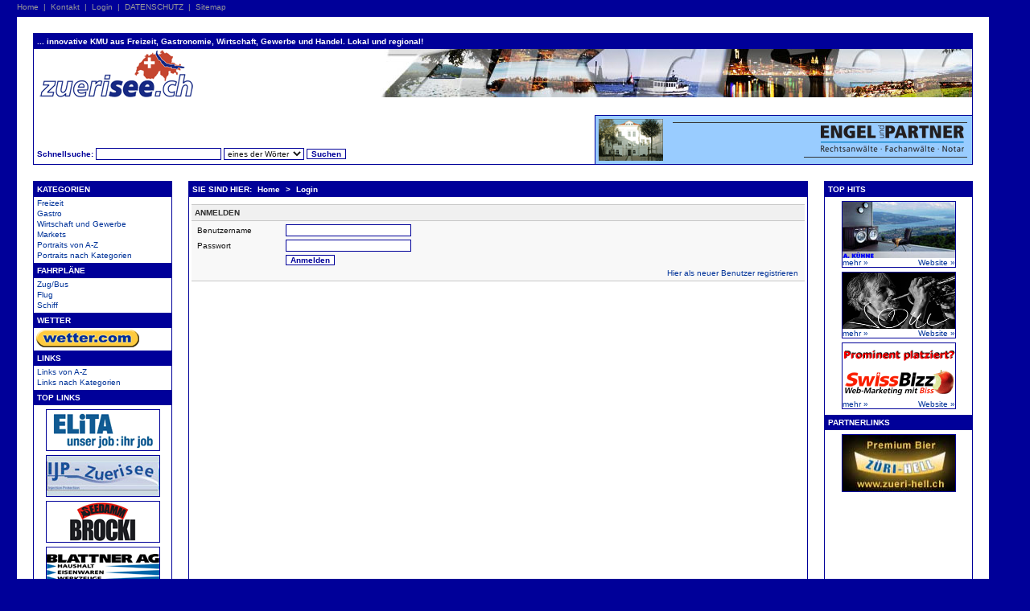

--- FILE ---
content_type: text/html; charset=iso-8859-1
request_url: http://www.zuerisee.ch/index-196.html?id=1799
body_size: 34237
content:
<!DOCTYPE html PUBLIC "-//W3C//DTD XHTML 1.0 Transitional//EN"
    "http://www.w3.org/TR/xhtml1/DTD/xhtml1-transitional.dtd">
<html xmlns="http://www.w3.org/1999/xhtml">
<head>

	<title>zuerisee.ch  Login  Zürich Zürcher + Zürichsee Gewerbe Infos und KMU Angebote online aus Freizeit Gastronomie Wirtschaft Handel Handwerk Industrie</title>
	<meta http-equiv="Content-Type" content="text/html; charset=iso-8859-1" />
	<meta name="keywords" content=",Internetportal,Portal,Internet,News,Freizeit,Ausflugsziele,Gewerbe,Gewerbeverband,Bar,Restaurant,See,Zuerichsee,zueri,züri,Kanton,Region,regional,Gastro,Veranstaltungen,Handel,Gewerbe,Disco,Club,Party,Theater,Sport,Musik,Auto,Jobs,Stellen,Stellenanzeiger,Lehrstellen,Lehrling,Fitness,Blumen,Bäckerei,Garage,Maler,Gipser,Bau,Cafe,Wirtschaft,Industrie,Kultur,Programm,Radio,Fernseh,online,Cabaret,Excort,Begleitservice,Singletreff,Single,Partnersuche,sms,mail,kostenlos,gratis,kostenlose sms, Partnervermittlung,Gewerbeverzeichnis,Boutique,Kleider,Schuhe,Kinder,Frauen,Männer,Gyrls,Mädchen,Knaben,Tiere,Zoo,Zoohandlung,Schulung,Weiterbildung,Seminare,PR,Werbung,Onlinescout" />
	<meta name="description" content="zuerisee.ch (Zürisee Punkt CH) ist ein kommerzielles KMU Portal mit integriertem Content Management System (CMS) zur selbstständigen Präsentation und Verwaltung von Online-Anzeigen und Websites. Das Portal ist branchenübergreifend und bietet somit die ideale Plattform um  Angebote, Dienstleistungen, Aktionen und Infos aus Wirtschaft, Handel und Gewerbe online und für Suchmaschinen optimiert zu präsentieren. Lokal, regional, national und international." />
	<meta name="language" content="de" />
	<meta http-equiv="author" content="SwissBizz" />
	<meta name="copyright" content="SwissBizz" />
	<meta http-equiv="Reply-to" content="info@swissbizz.ch" />
	<meta name="publisher" content="SwissBizz" />
	<meta name="publisher-email" content="info@swissbizz.ch" />
	<meta name="robots" content="index, follow" />
	<meta name="revisit-after" content="7 days" />
	<meta http-equiv="Pragma" content="selected" />
	<meta http-equiv="Cache-Control" content="Public" />
	<meta http-equiv="language" content="de" />
	<link href="scripts/design_zuerisee_ch.css" rel="stylesheet" type="text/css" />

		<!-- UMLEITUNG IN SEKUNDEN 
		<meta http-equiv="refresh" content="0; URL=http://www.zuerisee.ch/">  -->
		
</head>

<body>
<div><center>
	<table cellpadding="0" cellspacing="0" style="width:100%;"><tr><td class="maincontent">
		<!-- Header Links and informations -->
		<div class="mainheader">
			<a href="/" class="mainheader">Home</a>
			<span class="mainheader">&nbsp;&#124;&nbsp;</span>
			<a href="mailto:swissbizz@swissbizz.ch" class="mainheader">Kontakt</a>
			<span class="mainheader">&nbsp;&#124;&nbsp;</span>
			<a href="/index-195.html" class="mainheader">Login</a>
			
			<span class="mainheader">&nbsp;&#124;&nbsp;</span>
			<a href="http://www.swissbizz.org/10044_swissbizz_datenschutzerklaerung_1.html" class="mainheader">DATENSCHUTZ</a>
			
			<span class="mainheader">&nbsp;&#124;&nbsp;</span>
			<a href="/index-187.html?s_q=&s_q_op=OR&s_km=150&s_zip=8000&s_cat=&s_order=dist&s_new=Suchen" class="mainheader">Sitemap</a>
		</div>

		<!-- SHADOW BEGIN: For shadowing we need some divs around the content 
		<div class="shadowL"><div class="shadowT">
		<div class="shadowR"><div class="shadowB">
		<div class="shadowCTL"><div class="shadowCTR">
		<div class="shadowCBL"><div class="shadowCBR">
	-->	<!-- SHADOW END: For shadowing we need some divs around the content -->

			<!-- The main content -->
			<div class="maincont">
				<table cellpadding="0" cellspacing="20" class="contenttable">
					<!-- begin header -->
					<thead>
						<tr>
							<td colspan="3">
								<div class="box">
									<div class="header">... innovative KMU aus Freizeit, Gastronomie, Wirtschaft, Gewerbe und Handel. Lokal und regional!</div>
									<div class="content" style="padding:0px;">

										<table cellpadding="0" cellspacing="0" class="head">
											<thead>
												<tr>
													<td colspan="2" class="head_logo">
														<a class="menu" href="/"><img src="/images/headers/logo_zuerisee.gif" style="border-width:0px;" alt="zuerisee.ch home/startseite" /></a>
													</td>
												</tr>
											</thead>
											<tbody>
												<tr>
													<td class="head_search">
														<form action="index-187.html" method="get">
															<span class="search">Schnellsuche: </span>
															<input name="s_cat" type="hidden" value="" />
															<input name="s_q" type="text" style="width:150px;" />
															<select name="s_q_op">
																<option value="OR" selected="selected">eines der W&ouml;rter</option>
																<option value="AND">alle W&ouml;rter</option>
																<option value="=">exakte Wortfolge</option>
															</select>
															<!--
															im Umkreis: <select name="s_km">
																<option value="0" selected>Alle</option>
																<option value="2">2 km</option>
																<option value="5">5 km</option>
																<option value="10">10 km</option>
																<option value="20">20 km</option>
																<option value="30">30 km</option>
																<option value="50">50 km</option>
																<option value="100">100 km</option>
																<option value="150">150 km</option>
															</select>
															-->
															<!--
															von PLZ: <input name="s_zip" type="text" style="width:20px;" />
															-->
															<input name="s_new" type="submit" class="button_srch" value="Suchen" />
														</form>
													</td>
													<td class="head_banner">
														
																													
															<a href="/adclick.php?id=14&amp;url=http%3A%2F%2Fwww.franzen-legal.de%2F" target="_blank"><img src="/banner/11010_fullbanner.gif" class="bigbanner head_banner" alt="Rechtsanwalt Bremen, Anwalt Bremen, Fachanwalt Erbrecht Erbrecht Bremen, Notar Bremen, Rechtsanw&auml;lte" /></a>
																											</td>
												</tr>
											</tbody>
										</table>

									</div>
								</div>
							</td>
						</tr>
					</thead>
					<!-- end header -->

					<tbody>
						<tr>
							<!-- begin left column -->
							<td class="box fixed cleft" style="height:100%;">
									<div>
										<div class="header upper">Kategorien</div>
										<div class="content">
											
											
																																				<p class="menu"><a href="/index-2.html" class="menu" onmouseover="this.parentNode.style.backgroundColor='rgb(248,248,248)';" onmouseout="this.parentNode.style.backgroundColor='white';">Freizeit</a></p>
								        							        																									<p class="menu"><a href="/index-17.html" class="menu" onmouseover="this.parentNode.style.backgroundColor='rgb(248,248,248)';" onmouseout="this.parentNode.style.backgroundColor='white';">Gastro</a></p>
								        							        																									<p class="menu"><a href="/index-28.html" class="menu" onmouseover="this.parentNode.style.backgroundColor='rgb(248,248,248)';" onmouseout="this.parentNode.style.backgroundColor='white';">Wirtschaft und Gewerbe</a></p>
								        							        																									<p class="menu"><a href="/index-183.html" class="menu" onmouseover="this.parentNode.style.backgroundColor='rgb(248,248,248)';" onmouseout="this.parentNode.style.backgroundColor='white';">Markets</a></p>
								        							        																									<p class="menu"><a href="/index-335.html" class="menu" onmouseover="this.parentNode.style.backgroundColor='rgb(248,248,248)';" onmouseout="this.parentNode.style.backgroundColor='white';">Portraits von A-Z</a></p>
								        							        																									<p class="menu"><a href="/index-336.html" class="menu" onmouseover="this.parentNode.style.backgroundColor='rgb(248,248,248)';" onmouseout="this.parentNode.style.backgroundColor='white';">Portraits nach Kategorien</a></p>
								        							        							        
										</div>
									</div>

									<div>
										<div class="header upper">Fahrpl&auml;ne</div>
										<div class="content">
											<p class="menu"><a href="index-1109.html" class="menu" onmouseover="this.parentNode.style.backgroundColor='rgb(248,248,248)';" onmouseout="this.parentNode.style.backgroundColor='white';">Zug/Bus</a></p>
											<p class="menu"><a href="index-1106.html" class="menu" onmouseover="this.parentNode.style.backgroundColor='rgb(248,248,248)';" onmouseout="this.parentNode.style.backgroundColor='white';">Flug</a></p>
											<p class="menu"><a href="index-1103.html" class="menu" onmouseover="this.parentNode.style.backgroundColor='rgb(248,248,248)';" onmouseout="this.parentNode.style.backgroundColor='white';">Schiff</a></p>
										</div>
									</div>
									
									<div>
										<div class="header upper">Wetter</div>
										<div class="content">
											<!-- ANFANG wetter.com-Button -->
            					<p class="menu"><a href="http://www.wetter.com/home/extern/location.php?type=ADD&amp;id=260" target="_blank">
													<img src="11028_schweiz_wetter_logo.gif" width="128" height="22" border="0" alt="Wetter / Wettervorschau lokal, regional, national und international - powered by wetter.com" />            					
											<!-- 	<img src="http://www.wetter.com/home/woys/woys.php?,C,1c,ADD,260" alt="" width="128" height="90" border="0" />
					           -->  	  </a></p>
					          
										</div>
									</div>
									
						<div>
										<div class="header upper">Links</div>
										<div class="content">
											
											
																																				<p class="menu"><a href="/index-337.html" class="menu" onmouseover="this.parentNode.style.backgroundColor='rgb(248,248,248)';" onmouseout="this.parentNode.style.backgroundColor='white';">Links von A-Z</a></p>
								        							        																									<p class="menu"><a href="/index-338.html" class="menu" onmouseover="this.parentNode.style.backgroundColor='rgb(248,248,248)';" onmouseout="this.parentNode.style.backgroundColor='white';">Links nach Kategorien</a></p>
								        							        							        
										</div>
									</div>	
					        
									<!--  <div>
										<div class="header upper">Diverse</div>
										<div class="content">
										   -->  	
											
																		        
										</div>
									</div>

									<!--     <div>
										<div class="header upper">Newsletter</div>
										<div class="content">
									 -->    
											
																		        
										</div>
									</div>
																	

								<div>
							 <!-- TOP LINKS  -->
									<div class="header upper">Top Links</div>
									<div class="content" style="padding-top:5px;">
										<center>
										
																					
											<div class="bannerbox"><a href="/adclick.php?id=44&amp;url=http%3A%2F%2Fwww.elita-stellen.ch%2F" target="_blank" class="banner"><img src="/banner/elita_stellen_personalberatung.png" class="midbanner noborder" alt="Stellenvermittlung Personalberatung Temporär Stellen Feststellen Dauerstellen Kaderstellen" /></a></div>
																					
											<div class="bannerbox"><a href="/adclick.php?id=24&amp;url=http%3A%2F%2Fijp-zuerisee.swissbizz.ch%2F" target="_blank" class="banner"><img src="/banner/10055_banner_ijp_zuerisee_abdichtungen.jpg" class="midbanner noborder" alt="Abdichtungen Bauabdichtungen Injektionen Bausanierungen Wassereinbruch Fugendichtungen" /></a></div>
																					
											<div class="bannerbox"><a href="/adclick.php?id=23&amp;url=http%3A%2F%2Fwww.brockenhaus-zuerichsee.ch%2F" target="_blank" class="banner"><img src="/banner/10058_banner_seedamm_brocki_brockenhaus.gif" class="midbanner noborder" alt="Brockenhaus Brockenstube Zürich Zürichsee Wollerau SZ Ankauf & Verkauf Räumungen" /></a></div>
																					
											<div class="bannerbox"><a href="/adclick.php?id=21&amp;url=http%3A%2F%2Fhaushalt-eisenwaren.swissbizz.ch" target="_blank" class="banner"><img src="/banner/10069_banner_blattner_ag_haushalt_eisenwaren.gif" class="midbanner noborder" alt="Haushaltgeräte Kaffeemaschinen Waschmaschinen Haushalt Zubehör Elektro-Geräte Kühlschränke" /></a></div>
																					
											<div class="bannerbox"><a href="/adclick.php?id=18&amp;url=http%3A%2F%2Fwww.rechtsanwalt-zuerichsee.ch%2F" target="_blank" class="banner"><img src="/banner/10111_rechtsanwalt_harmann_140_50.gif" class="midbanner noborder" alt="HARMANN Rechtsanwalt Zürich - Zollikon, Schweiz. Fachanwalt Erbrecht" /></a></div>
																					
											<div class="bannerbox"><a href="/adclick.php?id=36&amp;url=http%3A%2F%2Fwww.partyband-passion.ch%2F" target="_blank" class="banner"><img src="/banner/10093_banner_partyband_2007091001.gif" class="midbanner noborder" alt="Partyband Liveband Schweiz Zuerich Zuerichsee Ostschweiz Unterhaltungsband Bar Lounge" /></a></div>
																					
											<div class="bannerbox"><a href="/adclick.php?id=35&amp;url=http%3A%2F%2Fwww.franzen-legal.de%2F" target="_blank" class="banner"><img src="/banner/11010_banner_engel_2007091001.jpg" class="midbanner noborder" alt="Rechtsanwalt Bremen Anwalt Bremen Rechtsberatung Rechtsanwälte Notariat Anwälte" /></a></div>
																					
											<div class="bannerbox"><a href="/adclick.php?id=40&amp;url=http%3A%2F%2Fwww.gesangsunterricht-saengerin.ch%2F" target="_blank" class="banner"><img src="/banner/10813_gesangsunterricht_u_ingold.jpg" class="midbanner noborder" alt="Gesangsunterricht Zürich, Gesangsstunden, Singstunden Musikschule, Ursi Ingold" /></a></div>
																					
											<div class="bannerbox"><a href="/adclick.php?id=38&amp;url=http%3A%2F%2Fwww.swissbizz.org%2F" target="_blank" class="banner"><img src="/banner/10044_banner_swissbizz_webmarketing.gif" class="midbanner noborder" alt="WebMarketing OnlineMarketing Internet Marketing Schweiz Zürich Ostschweiz Suchmaschinen Marketing Onlinekonzepte Gestaltung Beratung Verkauf Grafik Design Programmierung Internetportal Internetportale" /></a></div>
																				
										</center>
									</div>
								</div>
								
								
							</td>
							<!-- end left column -->

									<center>							
							<!-- begin content column -->
							<td class="box cmiddle">
								<div>
									<div class="header upper">Sie sind hier: <a href="/index-1.html"  class="header">Home</a> > <a href="/index-188.html"  class="header">Login</a></div>
									<center>
									<div class="content pagecontent">
										

<br />
<div class="subbox">
	<div class="subheader upper">Anmelden</div>
	<div class="subcontent sublightbg">
		
		<form method="POST" action="/index-196.html?id=1799">
			<table cellpadding="0" cellspacing="0" style="width:100%;">
				 
				<tr> 
					<td style="width:100px;vertical-align:middle;padding:2px 5px 2px 5px;">Benutzername</td>
					<td style="vertical-align:middle;padding:2px 5px 2px 5px;"><input type="text" name="username" style="width:150px;" /></td>
				</tr>
				<tr> 
					<td style="vertical-align:middle;padding:2px 5px 2px 5px;">Passwort</td>
					<td style="vertical-align:middle;padding:2px 5px 2px 5px;"><input type="password" name="password" style="width:150px;" /></td>
				</tr>
				<tr>
					<td style="vertical-align:middle;padding:2px 5px 2px 5px;">&nbsp;</td>
					<td style="vertical-align:middle;padding:2px 5px 2px 5px;"><input class="button_srch" type="submit" value="Anmelden" /></td>
				</tr>
				<tr>
					<td colspan="2" style="text-align:right;vertical-align:middle;padding:2px 5px 2px 5px;"><a href="/index-191.html" class="navigation">Hier als neuer Benutzer registrieren</a></td>
				<tr> 
			</table>
		</form>

	</div>
</div>
									</div>
									</center>									
								</div>
<table border="0" width="550" hight="1" bgcolor="#ffffff" cellspacing="0" cellpadding="0">
<tr>
<td width="100%">
</td>
</tr>
</table>
							</td>
							<!-- end content column -->
									</center>							

							<!-- begin right column -->
							<td class="box fixed_right cright">
								<div>
									<div class="header upper">Top Hits</div>
							 <!-- TOP HITS -->
									<div class="content" style="padding-top:5px;">
									
											<center>
										

												<!-- marina lachen 
											<div class="bannerbox">
												<a href="http://seerestaurants-lachen.ch/" class="banner" target="_blank"><img src="10096_tophit.jpg" class="banner noborder" alt="Hotel Restaurant Pizzeria Lachen SZ am Zürichsee" /></a>
												<table cellpadding="0" cellspacing="0" style="width:100%;"><tr><td style="text-align:left;">
													<a class="banner" href="http://www.zuerisee.ch/index-187.html?s_user_id=10096&amp;s_new=1" title="alle MARINA LACHEN Infos auf zuerisee.ch">mehr &raquo;</a>
												</td><td style="text-align:right;">
													<a class="banner" href="http://www.marinalachen.ch/" target="_blank" title="Website Hotel & Restaurants MARINA LACHEN">Website &raquo;</a>
												</td></tr></table>
											</div>   -->
											
										<!-- a. kühne 
											<div class="bannerbox">
												<a href="http://www.kuehne-elektrohaushalt.ch/" class="banner"><img src="10082_tophit_grill.jpg" class="banner noborder" alt="Günstige elektrische Haushaltsgeräte aller Marken zum  Discountpreis am Zürichsee - Tiefpreis-Garantie" /></a>
												<table cellpadding="0" cellspacing="0" style="width:100%;"><tr><td style="text-align:left;">
													<a class="banner" href="http://www.swisswebs.ch/index-187.html?s_user_id=10082&s_new=1" title="Kuehne's Elektrogeraete & Haushaltsgeraete auf swisswebs.ch">mehr &raquo;</a>
												</td><td style="text-align:right;">
													<a class="banner" href="http://www.kuehne-elektrohaushalt.ch/" title="A.Kuehne Elektrogeraete">Website &raquo;</a>
												</td></tr></table>
											</div>
-->											
											
										<!-- a. kühne -->
											<div class="bannerbox">
												<a href="http://www.kuehne-elektrohaushalt.ch/" class="banner"><img src="11648_kuehne_elektrohaushalt_top_hit.jpg" class="banner noborder" alt="Waschmaschinen, Kaffeemaschinen, Au, Wädenswil am Zürichsee, Kühlgeräte mit Dauer-Tiefpreis Garantie." /></a>
												<table cellpadding="0" cellspacing="0" style="width:100%;"><tr><td style="text-align:left;">
													<a class="banner" href="http://www.zuerisee.ch/index-187.html?s_user_id=11648&s_new=1" title="Kühne Elektrohaushaltsgeräte auf zuerisee.ch">mehr &raquo;</a>
												</td><td style="text-align:right;">
													<a class="banner" href="http://www.kuehne-elektrohaushalt.ch/" title="A.Kuehne Elektrogeraete">Website &raquo;</a>
												</td></tr></table>
											</div>				
	
										
										<!-- SOUL mathias rusch	-->															
											<div class="bannerbox">
													<a href="http://www.partyband-passion.ch/index-4586.html" class="banner" target="_blank"><img src="10093_soul_01.png" width="140" height="75" alt="Beerdigung Trauerfeier Abdankung Musiker Trompeter für Bestattungen Zuerich am Zürichsee, Schweiz" class="banner noborder" /></a>
												<table cellpadding="0" cellspacing="0" style="width:100%;"><tr><td style="text-align:left;">
													<a class="banner" href="http://www.zuerisee.ch/index-187.html?s_user_id=10093&s_new=1" title="Beerdigungen Trauerfeiern Live Musik Tromeptenklänge">mehr &raquo;</a>
												</td><td style="text-align:right;">
													<a class="banner" href="http://www.partyband-passion.ch/index-4586.html" target="_blank" title="Beerdigung Trauerfeier Live Musik Tromepte Abdankung Verabschiedung">Website &raquo;</a>
												</td></tr></table>
											</div> 
										
										<!-- lebensschwingung carolina deppler	
											<div class="bannerbox">
													<a href="http://www.lebensschwingung.ch/" class="banner" target="_blank"><img src="images/banner/lebensschwingung_the_reconnection.jpg" alt="Massagen Wädenswil Nähe Zuerich am Zürichsee, Schweiz. The Reconnection, MaRhyThe, Lomi Lomi Nui Massage" class="banner noborder" /></a>
												<table cellpadding="0" cellspacing="0" style="width:100%;"><tr><td style="text-align:left;">
													<a class="banner" href="http://www.zuerisee.ch/index-187.html?s_cat=&s_q=lebensschwingung&s_q_op=OR&s_new=Suchen" title="Alle Massage Infos auf zuerisee.ch">mehr &raquo;</a>
												</td><td style="text-align:right;">
													<a class="banner" href="http://www.lebensschwingung.ch/" target="_blank" title="Massagen Wädenswil,Zürichsee,Schweiz. The Reconnection!">Website &raquo;</a>
												</td></tr></table>
											</div> -->
																					
											<!-- swissbizz anzeige -->
											<div class="bannerbox">
													<a href="http://www.swissbizz.org/" class="banner" target="_blank"><img src="10044_swissbizz_top_hit_animiert.gif" class="banner noborder" alt="SwissBizz Web-Marketing Schweiz- Region Zuerich/Zürichsee" /></a>
												<table cellpadding="0" cellspacing="0" style="width:100%;"><tr><td style="text-align:left;">
													<a class="banner" href="/index-187.html?s_q=Swissbizz1234567%2CSwissBizzKonzept%2C&s_q_op=%3D&s_cat=&s_km=&s_zip=&s_order=&s_new=Suchen" title="SWISSBIZZ Infos auf zuerisee.ch">mehr &raquo;</a>
												</td><td style="text-align:right;">
													<a class="banner" href="http://www.swissbizz.ch/" target="_blank" title="Kongress- & Seminarhotel Nähe Zürich">Website &raquo;</a>
												</td></tr></table>
											</div>								
											
											<!-- recyclix elfi  
											<div class="bannerbox">
											
											<a href="/index-4567.html?s_pos=3" title="Mit Plastik-Recycling Geld verdienen im Internet - Schweiz Deutschland Österreich"/>
											<img width="140" border="0" height="140" src="https://recyclix.com/image/banner/250x250_sequence.gif" alt="Geld verdienen mit Muell durch Plastik-Recycling - reCyclix - Unternehmen mit Standort in der EU"/>
											</a> 
											<table cellpadding="0" cellspacing="0" style="width:100%;"><tr><td style="text-align:left;">
											    <a class="banner" href="/index-4567.html?s_pos=3" target="_blank" title="Geld verdienen mit Plastik-Recycling - Schweiz Deutschland Österreich">mehr &raquo;</a>
													
													</td><td style="text-align:right;">
													<a href="https://recyclix.com/?id=b4fa66eec43448" title="Mit Plastik-Recycling Geld verdienen im Internet - Schweiz Deutschland Österreich" target="_blank" class="banner" >registrieren &raquo;</a>
												</td></tr></table>											
											</div>													
-->
								
												<!-- seedamm plaza sushi take-away und puls bar 
											<div class="bannerbox" style="background:url(/10087_tophit_sushi.jpg) top left no-repeat;">
												<a href="http://seminarhotel-zuerichsee.ch/index-2568.html" class="banner" target="_blank"><img src="10087_invis_200_50.gif" style="border-width:0px;width:65px;height:70px;" alt="SUSHI Take-away & Catering Zürich/Zürichsee/Obersee Japanische Spezialitäten Restaurant Nippon Sun" /></a>
												<a href="http://seminarhotel-zuerichsee.ch/index-1315.html" class="banner" target="_blank"><img src="10087_invis_200_50.gif" style="border-width:0px;width:65px;height:70px;" alt="PULS Bar & Lounge Nähe Zürich am Zürichsee in  Pfäffikon SZ - Livemusik Events Lifestyle pur" /></a>
												<table cellpadding="0" cellspacing="0" style="width:100%;"><tr><td style="text-align:left;">
													<a class="banner" href="http://www.zuerisee.ch/index-187.html?s_user_id=10087&amp;s_new=1" title="alle Bankett- Seminar- & Kongresshotel Infos auf zuerisee.ch">mehr &raquo;</a>
												</td><td style="text-align:right;">
													<a class="banner" href="http://www.seedamm-plaza.ch/" target="_blank" title="Website Hotel SEEDAMM PLAZA Pfäffikon SZ, nah bei Zürich">Website &raquo;</a>
												</td></tr></table>
											</div>
											-->
											
											
												<!-- acosim ag
											<div class="bannerbox">
												<a href="http://www.fugenmoertel-zementmoertel.ch/" class="banner" target="_blank"><img src="10118_tophit.jpg" class="banner noborder" alt="Fugenmörtel Mörtel-Systeme Schweiz Deutschland Österreich Italien Frankreich England Benelux und gesamter EU-Raum" /></a>
												<table cellpadding="0" cellspacing="0" style="width:100%;"><tr><td style="text-align:left;">
													<a class="banner" href="http://www.swisswebs.ch/page-187.html?s_user_id=10118&amp;s_new=1" title="alle Fugenmörtel & Mörtel-Systeme Infos auf swisswebs.ch">mehr &raquo;</a>
													</td><td style="text-align:right;">
													<a class="banner" href="http://www.acosim.ch/" target="_blank" title="Fugenmörtel Mörtel-Systeme Schweiz Deutschland Österreich">Website &raquo;</a>
												</td></tr></table>
											</div> -->
	
													</center>
									</div>
								</div>
														

									<div>
										<div class="header upper">Partnerlinks</div>
										<div class="content" style="padding-top:5px; text-align:center;">
									<center>
											
																							
												<div class="bannerbox">
													<a href="/adclick.php?id=26&amp;url=http%3A%2F%2Fwww.zueri-hell.ch" target="_blank"><img src="/banner/banner_zuerihell.jpg" alt="Maisbier für den Raum Zürich, Züri-Hell, Premium Bier, Zürichsee, Einsiedeln, Ostschweiz," class="banner noborder" /></a>
												</div>
																					</center>
										</div>
									</div>

								<div>
								
							</td>
							<!-- end right column -->
						</tr>
					</tbody>

					<!-- begin footer -->
					<tfoot>
						<tr>
							<td colspan="3" class="calone">
								<div class="box">
									<div class="content light center">


										<!-- Begin: OLD FOOTER 	-->
										
<a href="http://www.aswebservice.com"  title="aswebservice:WebMarketing OnlineMarketing"><img border="0" src="11616_aswebservice_37_20.jpg" width="40" height="20" alt="aswebservice:KMU InternetMarketing Schweiz Zürich St.Gallen Bern Basel Luzern Zug CH"></a>
&nbsp;	 
<a href="http://www.aswebhelp.ch/" class="banner"><img alt="vogue coiffure wädenswil" src="/banner/footer/coiffeur_waedenswil.gif" class="smallbanner" /></a>
&nbsp;
<a href="http://www.metzgereikuenzli.ch/" class="banner" target="blank"><img alt="metzgerei zürich & stallikon zh wurst- & fleischspezialitäten" src="/banner/footer/metzgerei_kuenzli.gif" class="smallbanner" /></a>
&nbsp;					
<a href="http://www.shop-blachenprint.ch/" class="banner"><img alt="blachen drucken online bestellen baublachen" src="/banner/footer/blachenprint.png" class="smallbanner" /></a>
&nbsp;
	
<a href="http://www.gesangsunterricht-saengerin.ch/" target="blank" title="Gesangsunterricht Zuerich Musikschule"><img border="0" src="10044_gesangsunterricht_saengerin.gif" alt="Gesangsunterricht Zürich Schweiz Musikschule Gesangsstunden Musikunterricht" width="40" height="20"></a>
&nbsp;
<a href="http://www.rechtsanwalt-zuerichsee.ch/" title="Anwalt/Rechtsanwalt Fachanwalt Erbrecht"><img border="0" src="10111_rechtsanwalt-zuerich_37_20.gif" alt="Rechtsanwalt/Anwalt Zürich/Zollikon Fachanwalt Erbrecht Schweiz" width="40" height="20"></a>
&nbsp;
<a href="http://www.zuerichseegastro.ch/"><img border="0" src="/banner/footer/gasthof_frohberg_40x20.png" alt="Gasthof Frohberg Restaurant Rapperswil-Jona Bankette" width="40" height="20"></a>
&nbsp;
<a href="http://www.amco-pflaesterungen.ch/" class="banner" title="amco_pflasterungen"><img alt="pflästerungen schweiz, ammann & coduri" src="/banner/footer/pflaesterungen_40_20.png" class="smallbanner" /></a>
&nbsp;

<a href="http://www.notar-rechtsanwalt-fachanwalt-bremen.de/" target="blank" title="Anwalt Rechtsanwalt Bremen Fachanwalt"><img border="0" src="11010_rechtsanwalt_fachanwalt_bremen.jpg" alt="Rechtsanwalt Bremen Anwalt Bremen Rechtsanwälte Anwälte Notar" width="40" height="20"></a>
&nbsp;
<a href="http://www.seminarhotel-zuerichsee.ch/index-2568.html#NIPPON%20SUN" title="Japanisches Spezialitätenrestaurant Pfäffikon"><img border="0" src="10044_nippon_sun.gif" alt="Sushi Restaurant Pfäffikon SZ NIPPON SUN Nähe Zürich am Zürichsee" width="40" height="20"></a>
&nbsp;

<a href="http://alarmanlagen.swissbizz.ch/"><img border="0" src="10044_alarmanlagen_schweiz.gif" alt="Alarmanlagen Schweiz Zürich St.Gallen Bern Basel Luzen Zug CH Diebstahlschutz Einbruchschutz Warensicherung Artikelsicherung" width="40" height="20"></a>
&nbsp;
<a href="http://lehmbau-kalkputz.swisswebs.ch/index-4216.html" title="weinkellerbau gewölbebau sichtmauerwerke lehmbau Schweiz"><img border="0" src="10044_weinkellerbau_gewoelbe_kunstbau.gif" alt="weinkellerbau sichtmauerwerk gewölbebau Schweiz Zürich Luzern Zug CH" width="40" height="20"></a>
&nbsp;
<a href="http://www.fotografie-bildagentur.ch/" title="Schweizer Fotografie Fotograf Zürich/Schweiz"><img border="0" src="11108_alfons_weber_fotograf.gif" alt="Fotograf Fotografie Schweiz Zürich Zürichsee" width="40" height="20"></a>
&nbsp;
<a href="http://www.pizzeriaalto.ch" title="Pizzakurier Siebnen Restaurant Pizzeria" class="banner"><img alt="Ristorante Pizzeria ALTO Pizzakurier Siebnen/March/Zürichsee" src="10169_pizzakurier_40_20.jpg" class="smallbanner" /></a>
&nbsp;
<a href="http://dreamnails-kosmetik.swisswebs.ch/" class="banner"><img alt="dream nails nailstudio naildesign" src="/banner/footer/dream_nails_nagelstudio.gif" class="smallbanner" /></a>
&nbsp;
<a href="http://www.swiss-regional.ch/" class="banner"><img alt="kaffeerösterei zürich - illy cafe" src="/banner/footer/illy_kaffeeroesterei.gif" class="smallbanner" /></a>
&nbsp;					
<a href="http://www.zuerichseeinfo.ch/page-3390.html" class="banner"><img alt="bijouterie uhren schmuck goldschmied reparaturen" src="/banner/footer/bijouterie_holdener.gif" class="smallbanner" /></a>
&nbsp;
<a href="http://www.feusioptik.ch/"  title="Optik/Optiker Rapperswil Jona" class="banner" target="blank"><img alt="optiker rapperswil - jona, brillen kontaktlinsen sehhilfen" src="/banner/footer/feusi_optik_rapperswil.gif" class="smallbanner" /></a>
&nbsp;
<a href="http://www.zuerisee-info.ch/" class="banner"><img alt="damen und herren mode/modehaus jaeggi" src="/banner/footer/jaeggi_mode.gif" class="smallbanner" /></a>

<!--   Kreis Lehrstellen   											
<a href="http://www.kreis-lehrstellenvermittlung.ch/" class="banner"><img alt="lehrstellenvermittlung lehrlingsberatung" src="/banner/footer/lehrstellen_beratung_kreis.gif" class="smallbanner" /></a>
&nbsp;  
 <a href="http://www.swissregional.ch" title="swissregional.ch - Schweizer Web-Scout für ausgewählte Angebote aus Freizeit, Gastronomie, Wirtschaft, Gewerbe, Handel und Handwerk. Suchmaschinen-Marketing"><font color="#999999" size="1">swissregional</font></a>
   -->
	 
	 <!--   
 <a href="index-1104.html"  title="Allgemeine Geschäftsbedingungen"><font color="#999999">AGB</font></a> |
   -->
	
<br /><br />

<font color="#999999">
<a href="index-4078.html"  title="Allgemeine Geschäftsbedingungen"><font color="#999999">AGB</font></a> |
	
<a href="http://www.swissbizz.org/10044_Impressum_SwissBizz_Webmarketing.html"><font color="#999999">Impressum</font></a> |

<a href="/index-4078.html#copyright" title="Urheberrecht / Copyright / Datenschutz"><font color="#999999" size="1">©</font></a> |
<a href="index-1107.html" title="rechtliche Hinweise"><font size="1" color="#999999">Rechtliches</font></a> |
<a href="index-1163.html" title="Internet-Werbung Online-Werbung"><font color="#999999" size="1">Werbung</font></a> |
<a href="http://www.zuerisee.ch" title="zuerisee.ch - regionales Internetportal für Angebote und Infos aus Freizeit, Gastronomie, Wirtschaft, Gewerbe und Handel der Region Zürich / Zürichsee. Online-Marketing"><font color="#999999" size="1">zuerisee</font></a>

											&#124; Online-Partner: 
											<a class="light" href="http://www.zuerichseeinfo.ch/">zuerichseeinfo.ch</a>
											<a class="light" href="http://www.swisswebs.ch/">swisswebs.ch</a>

<br />
<a href="http://www.swissregional.ch/index-2652.html" title="InternetMarketing/OnlineMarketing/WebMarketing"><font color="#999999" size="1">KMU Webmarketing</font></a>
 - 
<a href="http://www.zuerisee.ch/"><font color="#999999" size="1">online</font></a>
<a href="http://www.zuerisee.ch/"><font color="#999999" size="1">regional in Form</font></a>.
<a href="http://www.swisswebs.ch/"><font color="#999999" size="1">Lokal</font></a>,
<a href="http://www.swisswebs.ch/"><font color="#999999" size="1">regional</font></a>,
<a href="http://www.swisswebs.ch/"><font color="#999999" size="1">national</font></a> und 
<a href="http://www.swisswebs.ch/"><font color="#999999" size="1">international</font></a> kombinierbar!
<br />

 </font>

		<!-- End: OLD FOOTER -->

										

									</div>
								</div>
							</td>
						</tr>
					</tfoot>
					<!-- end footer -->

				</table>
			</div>

			<br>
			
		<div class="mainheader">
		
		
					</div>
					
		<!-- SHADOW BEGIN: For shadowing we need some divs around the content
		</div></div>
		</div></div>
		</div></div>
		</div></div>
	 -->	<!-- SHADOW END: For shadowing we need some divs around the content -->

	</td>
	<!-- Space for some additional adds -->
	<td class="mainadds">
		&nbsp;
	</td></tr>
	
	
					
					</table>
	<!--[if lt IE 7]><script type="text/javascript" src="/scripts/iefixes.js"></script><![endif]-->
</center></div>
</body>

</html>



